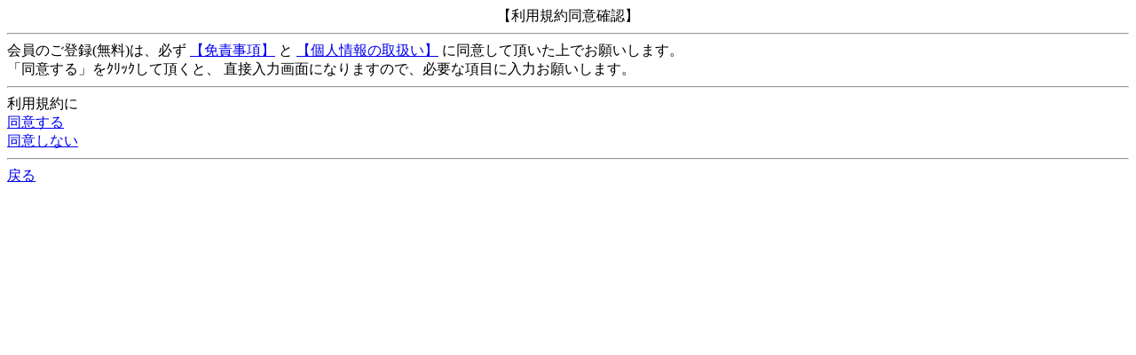

--- FILE ---
content_type: text/html; charset=shift_jis
request_url: http://keihanbus.mobustation.jp/mobile/(X(1)S(1bsr2bqt1qu0i1ju2somt3ut))/MailSetting.aspx?key=QWdyZWVtZW50LGRpcmVjdA==
body_size: 1130
content:
<html>
<head><meta name="viewport" content="width=device-width, initial-scale=1.0, minimum-scale=1.0, maximum-scale=5.0, user-scalable=yes" /> 
<meta name="author" content="Mobile Create Inc.">
<meta name="copyright" content="Mobile Create Inc.">
<meta http-equiv="Pragma" content="no-cache">
<meta http-equiv="Cache-Control" content="no-cache">
<meta http-equiv="Expires" content="Thu, 01 Dec 1994 16:00:00 GMT">
<title>利用規約同意確認</title>
</head>
<body>
<form name="main_form" action="mailsetting.aspx?d=113041" method="post">
<div align="center">【利用規約同意確認】</div>
<hr>
会員のご登録(無料)は、必ず
<a href="./Disclaimer.aspx?Pg=MailSetting_direct">【免責事項】</a>
と
<a href="./privacy.aspx?Pg=MailSetting_direct">【個人情報の取扱い】</a>
に同意して頂いた上でお願いします。<br>
「同意する」をｸﾘｯｸして頂くと、
直接入力画面になりますので、必要な項目に入力お願いします。<br>
<hr>
利用規約に<br>
<a href="./MailSetting.aspx?key=YnRuRGlyZWN0">同意する</a><br>
<a href="./MailSetting.aspx?d=113041">同意しない</a><br>
<hr>
<a href="./MailSetting.aspx?d=113041">戻る</a><br>

</body>
</html>
